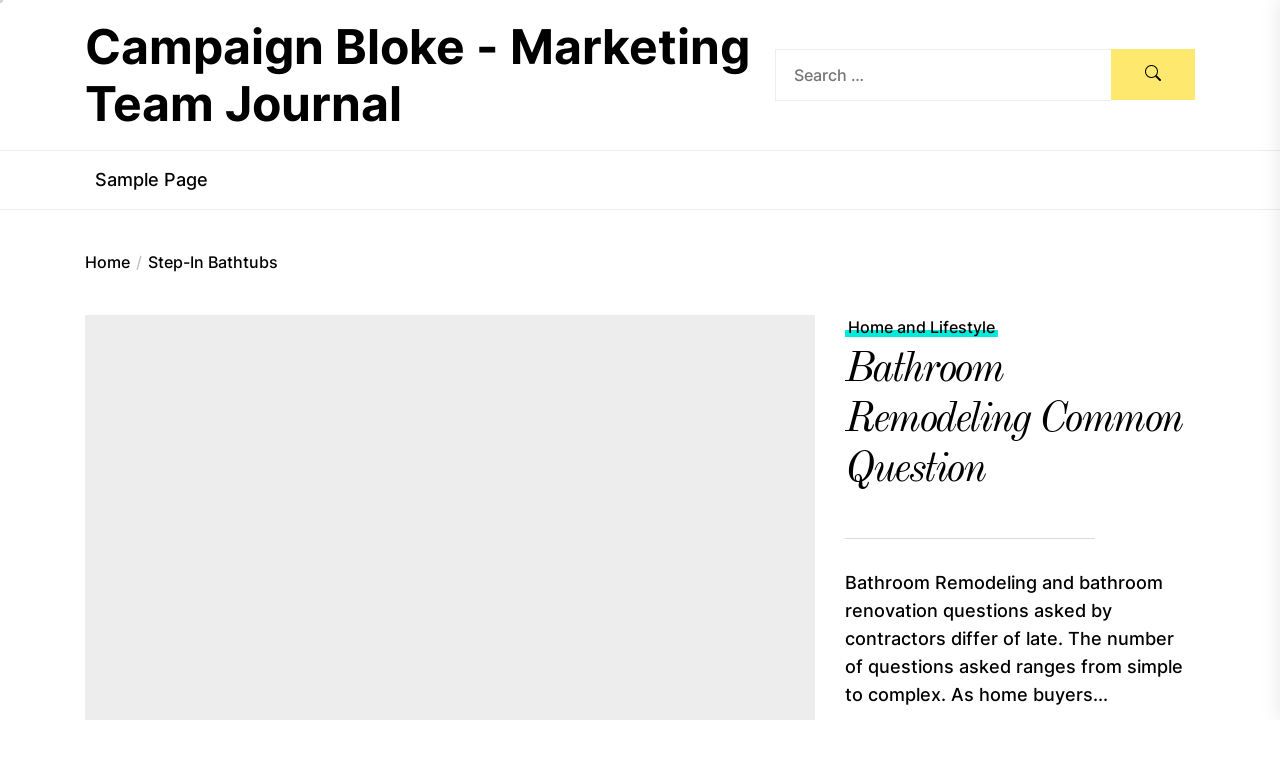

--- FILE ---
content_type: text/html; charset=UTF-8
request_url: https://www.blues-compagnie.net/tag/step-in-bathtubs/
body_size: 8751
content:
<!DOCTYPE html>
<html class="no-js" lang="en-US">

<head>
    <meta charset="UTF-8">
    <meta name="viewport" content="width=device-width, initial-scale=1.0, maximum-scale=1.0, user-scalable=no" />
    <link rel="profile" href="https://gmpg.org/xfn/11">
    <meta name='robots' content='index, follow, max-image-preview:large, max-snippet:-1, max-video-preview:-1' />

	<!-- This site is optimized with the Yoast SEO plugin v18.0 - https://yoast.com/wordpress/plugins/seo/ -->
	<title>Step-In Bathtubs Archives - Campaign Bloke - Marketing Team Journal</title>
	<link rel="canonical" href="https://www.blues-compagnie.net/tag/step-in-bathtubs/" />
	<meta property="og:locale" content="en_US" />
	<meta property="og:type" content="article" />
	<meta property="og:title" content="Step-In Bathtubs Archives - Campaign Bloke - Marketing Team Journal" />
	<meta property="og:url" content="https://www.blues-compagnie.net/tag/step-in-bathtubs/" />
	<meta property="og:site_name" content="Campaign Bloke - Marketing Team Journal" />
	<meta name="twitter:card" content="summary_large_image" />
	<script type="application/ld+json" class="yoast-schema-graph">{"@context":"https://schema.org","@graph":[{"@type":"WebSite","@id":"https://www.blues-compagnie.net/#website","url":"https://www.blues-compagnie.net/","name":"Campaign Bloke - Marketing Team Journal","description":"","potentialAction":[{"@type":"SearchAction","target":{"@type":"EntryPoint","urlTemplate":"https://www.blues-compagnie.net/?s={search_term_string}"},"query-input":"required name=search_term_string"}],"inLanguage":"en-US"},{"@type":"CollectionPage","@id":"https://www.blues-compagnie.net/tag/step-in-bathtubs/#webpage","url":"https://www.blues-compagnie.net/tag/step-in-bathtubs/","name":"Step-In Bathtubs Archives - Campaign Bloke - Marketing Team Journal","isPartOf":{"@id":"https://www.blues-compagnie.net/#website"},"breadcrumb":{"@id":"https://www.blues-compagnie.net/tag/step-in-bathtubs/#breadcrumb"},"inLanguage":"en-US","potentialAction":[{"@type":"ReadAction","target":["https://www.blues-compagnie.net/tag/step-in-bathtubs/"]}]},{"@type":"BreadcrumbList","@id":"https://www.blues-compagnie.net/tag/step-in-bathtubs/#breadcrumb","itemListElement":[{"@type":"ListItem","position":1,"name":"Home","item":"https://www.blues-compagnie.net/"},{"@type":"ListItem","position":2,"name":"Step-In Bathtubs"}]}]}</script>
	<!-- / Yoast SEO plugin. -->


<link rel='dns-prefetch' href='//s.w.org' />
<link rel="alternate" type="application/rss+xml" title="Campaign Bloke - Marketing Team Journal &raquo; Feed" href="https://www.blues-compagnie.net/feed/" />
<link rel="alternate" type="application/rss+xml" title="Campaign Bloke - Marketing Team Journal &raquo; Comments Feed" href="https://www.blues-compagnie.net/comments/feed/" />
<link rel="alternate" type="application/rss+xml" title="Campaign Bloke - Marketing Team Journal &raquo; Step-In Bathtubs Tag Feed" href="https://www.blues-compagnie.net/tag/step-in-bathtubs/feed/" />
<script>
window._wpemojiSettings = {"baseUrl":"https:\/\/s.w.org\/images\/core\/emoji\/13.1.0\/72x72\/","ext":".png","svgUrl":"https:\/\/s.w.org\/images\/core\/emoji\/13.1.0\/svg\/","svgExt":".svg","source":{"concatemoji":"https:\/\/www.blues-compagnie.net\/wp-includes\/js\/wp-emoji-release.min.js?ver=5.9.12"}};
/*! This file is auto-generated */
!function(e,a,t){var n,r,o,i=a.createElement("canvas"),p=i.getContext&&i.getContext("2d");function s(e,t){var a=String.fromCharCode;p.clearRect(0,0,i.width,i.height),p.fillText(a.apply(this,e),0,0);e=i.toDataURL();return p.clearRect(0,0,i.width,i.height),p.fillText(a.apply(this,t),0,0),e===i.toDataURL()}function c(e){var t=a.createElement("script");t.src=e,t.defer=t.type="text/javascript",a.getElementsByTagName("head")[0].appendChild(t)}for(o=Array("flag","emoji"),t.supports={everything:!0,everythingExceptFlag:!0},r=0;r<o.length;r++)t.supports[o[r]]=function(e){if(!p||!p.fillText)return!1;switch(p.textBaseline="top",p.font="600 32px Arial",e){case"flag":return s([127987,65039,8205,9895,65039],[127987,65039,8203,9895,65039])?!1:!s([55356,56826,55356,56819],[55356,56826,8203,55356,56819])&&!s([55356,57332,56128,56423,56128,56418,56128,56421,56128,56430,56128,56423,56128,56447],[55356,57332,8203,56128,56423,8203,56128,56418,8203,56128,56421,8203,56128,56430,8203,56128,56423,8203,56128,56447]);case"emoji":return!s([10084,65039,8205,55357,56613],[10084,65039,8203,55357,56613])}return!1}(o[r]),t.supports.everything=t.supports.everything&&t.supports[o[r]],"flag"!==o[r]&&(t.supports.everythingExceptFlag=t.supports.everythingExceptFlag&&t.supports[o[r]]);t.supports.everythingExceptFlag=t.supports.everythingExceptFlag&&!t.supports.flag,t.DOMReady=!1,t.readyCallback=function(){t.DOMReady=!0},t.supports.everything||(n=function(){t.readyCallback()},a.addEventListener?(a.addEventListener("DOMContentLoaded",n,!1),e.addEventListener("load",n,!1)):(e.attachEvent("onload",n),a.attachEvent("onreadystatechange",function(){"complete"===a.readyState&&t.readyCallback()})),(n=t.source||{}).concatemoji?c(n.concatemoji):n.wpemoji&&n.twemoji&&(c(n.twemoji),c(n.wpemoji)))}(window,document,window._wpemojiSettings);
</script>
<style>
img.wp-smiley,
img.emoji {
	display: inline !important;
	border: none !important;
	box-shadow: none !important;
	height: 1em !important;
	width: 1em !important;
	margin: 0 0.07em !important;
	vertical-align: -0.1em !important;
	background: none !important;
	padding: 0 !important;
}
</style>
	<link rel='stylesheet' id='wp-block-library-css'  href='https://www.blues-compagnie.net/wp-includes/css/dist/block-library/style.min.css?ver=5.9.12' media='all' />
<style id='wp-block-library-theme-inline-css'>
.wp-block-audio figcaption{color:#555;font-size:13px;text-align:center}.is-dark-theme .wp-block-audio figcaption{color:hsla(0,0%,100%,.65)}.wp-block-code>code{font-family:Menlo,Consolas,monaco,monospace;color:#1e1e1e;padding:.8em 1em;border:1px solid #ddd;border-radius:4px}.wp-block-embed figcaption{color:#555;font-size:13px;text-align:center}.is-dark-theme .wp-block-embed figcaption{color:hsla(0,0%,100%,.65)}.blocks-gallery-caption{color:#555;font-size:13px;text-align:center}.is-dark-theme .blocks-gallery-caption{color:hsla(0,0%,100%,.65)}.wp-block-image figcaption{color:#555;font-size:13px;text-align:center}.is-dark-theme .wp-block-image figcaption{color:hsla(0,0%,100%,.65)}.wp-block-pullquote{border-top:4px solid;border-bottom:4px solid;margin-bottom:1.75em;color:currentColor}.wp-block-pullquote__citation,.wp-block-pullquote cite,.wp-block-pullquote footer{color:currentColor;text-transform:uppercase;font-size:.8125em;font-style:normal}.wp-block-quote{border-left:.25em solid;margin:0 0 1.75em;padding-left:1em}.wp-block-quote cite,.wp-block-quote footer{color:currentColor;font-size:.8125em;position:relative;font-style:normal}.wp-block-quote.has-text-align-right{border-left:none;border-right:.25em solid;padding-left:0;padding-right:1em}.wp-block-quote.has-text-align-center{border:none;padding-left:0}.wp-block-quote.is-large,.wp-block-quote.is-style-large,.wp-block-quote.is-style-plain{border:none}.wp-block-search .wp-block-search__label{font-weight:700}.wp-block-group:where(.has-background){padding:1.25em 2.375em}.wp-block-separator{border:none;border-bottom:2px solid;margin-left:auto;margin-right:auto;opacity:.4}.wp-block-separator:not(.is-style-wide):not(.is-style-dots){width:100px}.wp-block-separator.has-background:not(.is-style-dots){border-bottom:none;height:1px}.wp-block-separator.has-background:not(.is-style-wide):not(.is-style-dots){height:2px}.wp-block-table thead{border-bottom:3px solid}.wp-block-table tfoot{border-top:3px solid}.wp-block-table td,.wp-block-table th{padding:.5em;border:1px solid;word-break:normal}.wp-block-table figcaption{color:#555;font-size:13px;text-align:center}.is-dark-theme .wp-block-table figcaption{color:hsla(0,0%,100%,.65)}.wp-block-video figcaption{color:#555;font-size:13px;text-align:center}.is-dark-theme .wp-block-video figcaption{color:hsla(0,0%,100%,.65)}.wp-block-template-part.has-background{padding:1.25em 2.375em;margin-top:0;margin-bottom:0}
</style>
<style id='global-styles-inline-css'>
body{--wp--preset--color--black: #000000;--wp--preset--color--cyan-bluish-gray: #abb8c3;--wp--preset--color--white: #ffffff;--wp--preset--color--pale-pink: #f78da7;--wp--preset--color--vivid-red: #cf2e2e;--wp--preset--color--luminous-vivid-orange: #ff6900;--wp--preset--color--luminous-vivid-amber: #fcb900;--wp--preset--color--light-green-cyan: #7bdcb5;--wp--preset--color--vivid-green-cyan: #00d084;--wp--preset--color--pale-cyan-blue: #8ed1fc;--wp--preset--color--vivid-cyan-blue: #0693e3;--wp--preset--color--vivid-purple: #9b51e0;--wp--preset--gradient--vivid-cyan-blue-to-vivid-purple: linear-gradient(135deg,rgba(6,147,227,1) 0%,rgb(155,81,224) 100%);--wp--preset--gradient--light-green-cyan-to-vivid-green-cyan: linear-gradient(135deg,rgb(122,220,180) 0%,rgb(0,208,130) 100%);--wp--preset--gradient--luminous-vivid-amber-to-luminous-vivid-orange: linear-gradient(135deg,rgba(252,185,0,1) 0%,rgba(255,105,0,1) 100%);--wp--preset--gradient--luminous-vivid-orange-to-vivid-red: linear-gradient(135deg,rgba(255,105,0,1) 0%,rgb(207,46,46) 100%);--wp--preset--gradient--very-light-gray-to-cyan-bluish-gray: linear-gradient(135deg,rgb(238,238,238) 0%,rgb(169,184,195) 100%);--wp--preset--gradient--cool-to-warm-spectrum: linear-gradient(135deg,rgb(74,234,220) 0%,rgb(151,120,209) 20%,rgb(207,42,186) 40%,rgb(238,44,130) 60%,rgb(251,105,98) 80%,rgb(254,248,76) 100%);--wp--preset--gradient--blush-light-purple: linear-gradient(135deg,rgb(255,206,236) 0%,rgb(152,150,240) 100%);--wp--preset--gradient--blush-bordeaux: linear-gradient(135deg,rgb(254,205,165) 0%,rgb(254,45,45) 50%,rgb(107,0,62) 100%);--wp--preset--gradient--luminous-dusk: linear-gradient(135deg,rgb(255,203,112) 0%,rgb(199,81,192) 50%,rgb(65,88,208) 100%);--wp--preset--gradient--pale-ocean: linear-gradient(135deg,rgb(255,245,203) 0%,rgb(182,227,212) 50%,rgb(51,167,181) 100%);--wp--preset--gradient--electric-grass: linear-gradient(135deg,rgb(202,248,128) 0%,rgb(113,206,126) 100%);--wp--preset--gradient--midnight: linear-gradient(135deg,rgb(2,3,129) 0%,rgb(40,116,252) 100%);--wp--preset--duotone--dark-grayscale: url('#wp-duotone-dark-grayscale');--wp--preset--duotone--grayscale: url('#wp-duotone-grayscale');--wp--preset--duotone--purple-yellow: url('#wp-duotone-purple-yellow');--wp--preset--duotone--blue-red: url('#wp-duotone-blue-red');--wp--preset--duotone--midnight: url('#wp-duotone-midnight');--wp--preset--duotone--magenta-yellow: url('#wp-duotone-magenta-yellow');--wp--preset--duotone--purple-green: url('#wp-duotone-purple-green');--wp--preset--duotone--blue-orange: url('#wp-duotone-blue-orange');--wp--preset--font-size--small: 13px;--wp--preset--font-size--medium: 20px;--wp--preset--font-size--large: 36px;--wp--preset--font-size--x-large: 42px;}.has-black-color{color: var(--wp--preset--color--black) !important;}.has-cyan-bluish-gray-color{color: var(--wp--preset--color--cyan-bluish-gray) !important;}.has-white-color{color: var(--wp--preset--color--white) !important;}.has-pale-pink-color{color: var(--wp--preset--color--pale-pink) !important;}.has-vivid-red-color{color: var(--wp--preset--color--vivid-red) !important;}.has-luminous-vivid-orange-color{color: var(--wp--preset--color--luminous-vivid-orange) !important;}.has-luminous-vivid-amber-color{color: var(--wp--preset--color--luminous-vivid-amber) !important;}.has-light-green-cyan-color{color: var(--wp--preset--color--light-green-cyan) !important;}.has-vivid-green-cyan-color{color: var(--wp--preset--color--vivid-green-cyan) !important;}.has-pale-cyan-blue-color{color: var(--wp--preset--color--pale-cyan-blue) !important;}.has-vivid-cyan-blue-color{color: var(--wp--preset--color--vivid-cyan-blue) !important;}.has-vivid-purple-color{color: var(--wp--preset--color--vivid-purple) !important;}.has-black-background-color{background-color: var(--wp--preset--color--black) !important;}.has-cyan-bluish-gray-background-color{background-color: var(--wp--preset--color--cyan-bluish-gray) !important;}.has-white-background-color{background-color: var(--wp--preset--color--white) !important;}.has-pale-pink-background-color{background-color: var(--wp--preset--color--pale-pink) !important;}.has-vivid-red-background-color{background-color: var(--wp--preset--color--vivid-red) !important;}.has-luminous-vivid-orange-background-color{background-color: var(--wp--preset--color--luminous-vivid-orange) !important;}.has-luminous-vivid-amber-background-color{background-color: var(--wp--preset--color--luminous-vivid-amber) !important;}.has-light-green-cyan-background-color{background-color: var(--wp--preset--color--light-green-cyan) !important;}.has-vivid-green-cyan-background-color{background-color: var(--wp--preset--color--vivid-green-cyan) !important;}.has-pale-cyan-blue-background-color{background-color: var(--wp--preset--color--pale-cyan-blue) !important;}.has-vivid-cyan-blue-background-color{background-color: var(--wp--preset--color--vivid-cyan-blue) !important;}.has-vivid-purple-background-color{background-color: var(--wp--preset--color--vivid-purple) !important;}.has-black-border-color{border-color: var(--wp--preset--color--black) !important;}.has-cyan-bluish-gray-border-color{border-color: var(--wp--preset--color--cyan-bluish-gray) !important;}.has-white-border-color{border-color: var(--wp--preset--color--white) !important;}.has-pale-pink-border-color{border-color: var(--wp--preset--color--pale-pink) !important;}.has-vivid-red-border-color{border-color: var(--wp--preset--color--vivid-red) !important;}.has-luminous-vivid-orange-border-color{border-color: var(--wp--preset--color--luminous-vivid-orange) !important;}.has-luminous-vivid-amber-border-color{border-color: var(--wp--preset--color--luminous-vivid-amber) !important;}.has-light-green-cyan-border-color{border-color: var(--wp--preset--color--light-green-cyan) !important;}.has-vivid-green-cyan-border-color{border-color: var(--wp--preset--color--vivid-green-cyan) !important;}.has-pale-cyan-blue-border-color{border-color: var(--wp--preset--color--pale-cyan-blue) !important;}.has-vivid-cyan-blue-border-color{border-color: var(--wp--preset--color--vivid-cyan-blue) !important;}.has-vivid-purple-border-color{border-color: var(--wp--preset--color--vivid-purple) !important;}.has-vivid-cyan-blue-to-vivid-purple-gradient-background{background: var(--wp--preset--gradient--vivid-cyan-blue-to-vivid-purple) !important;}.has-light-green-cyan-to-vivid-green-cyan-gradient-background{background: var(--wp--preset--gradient--light-green-cyan-to-vivid-green-cyan) !important;}.has-luminous-vivid-amber-to-luminous-vivid-orange-gradient-background{background: var(--wp--preset--gradient--luminous-vivid-amber-to-luminous-vivid-orange) !important;}.has-luminous-vivid-orange-to-vivid-red-gradient-background{background: var(--wp--preset--gradient--luminous-vivid-orange-to-vivid-red) !important;}.has-very-light-gray-to-cyan-bluish-gray-gradient-background{background: var(--wp--preset--gradient--very-light-gray-to-cyan-bluish-gray) !important;}.has-cool-to-warm-spectrum-gradient-background{background: var(--wp--preset--gradient--cool-to-warm-spectrum) !important;}.has-blush-light-purple-gradient-background{background: var(--wp--preset--gradient--blush-light-purple) !important;}.has-blush-bordeaux-gradient-background{background: var(--wp--preset--gradient--blush-bordeaux) !important;}.has-luminous-dusk-gradient-background{background: var(--wp--preset--gradient--luminous-dusk) !important;}.has-pale-ocean-gradient-background{background: var(--wp--preset--gradient--pale-ocean) !important;}.has-electric-grass-gradient-background{background: var(--wp--preset--gradient--electric-grass) !important;}.has-midnight-gradient-background{background: var(--wp--preset--gradient--midnight) !important;}.has-small-font-size{font-size: var(--wp--preset--font-size--small) !important;}.has-medium-font-size{font-size: var(--wp--preset--font-size--medium) !important;}.has-large-font-size{font-size: var(--wp--preset--font-size--large) !important;}.has-x-large-font-size{font-size: var(--wp--preset--font-size--x-large) !important;}
</style>
<link rel='stylesheet' id='blogexpress-google-fonts-css'  href='https://www.blues-compagnie.net/wp-content/fonts/86c04462bc4386b3fb2d1667a9b0dece.css?ver=1.0.5' media='all' />
<link rel='stylesheet' id='swiper-css'  href='https://www.blues-compagnie.net/wp-content/themes/blogexpress/assets/lib/swiper/css/swiper-bundle.min.css?ver=5.9.12' media='all' />
<link rel='stylesheet' id='blogexpress-style-css'  href='https://www.blues-compagnie.net/wp-content/themes/blogexpress/style.css?ver=1.0.5' media='all' />
<script src='https://www.blues-compagnie.net/wp-includes/js/jquery/jquery.min.js?ver=3.6.0' id='jquery-core-js'></script>
<script src='https://www.blues-compagnie.net/wp-includes/js/jquery/jquery-migrate.min.js?ver=3.3.2' id='jquery-migrate-js'></script>
<link rel="https://api.w.org/" href="https://www.blues-compagnie.net/wp-json/" /><link rel="alternate" type="application/json" href="https://www.blues-compagnie.net/wp-json/wp/v2/tags/28" /><link rel="EditURI" type="application/rsd+xml" title="RSD" href="https://www.blues-compagnie.net/xmlrpc.php?rsd" />
<link rel="wlwmanifest" type="application/wlwmanifest+xml" href="https://www.blues-compagnie.net/wp-includes/wlwmanifest.xml" /> 
<meta name="generator" content="WordPress 5.9.12" />

		<script>document.documentElement.className = document.documentElement.className.replace( 'no-js', 'js' );</script>
	
	<style>.recentcomments a{display:inline !important;padding:0 !important;margin:0 !important;}</style><style type='text/css' media='all'>

    body,
    .offcanvas-wraper,
    .header-searchbar-inner{
    background-color: #fff;
    }

    aaaaaaaaaa{
    background-color: #000;
    }

    aaaaaaaaaa{
    border-color: #000;
    }



    </style></head>

<body class="archive tag tag-step-in-bathtubs tag-28 wp-embed-responsive hfeed">

<svg xmlns="http://www.w3.org/2000/svg" viewBox="0 0 0 0" width="0" height="0" focusable="false" role="none" style="visibility: hidden; position: absolute; left: -9999px; overflow: hidden;" ><defs><filter id="wp-duotone-dark-grayscale"><feColorMatrix color-interpolation-filters="sRGB" type="matrix" values=" .299 .587 .114 0 0 .299 .587 .114 0 0 .299 .587 .114 0 0 .299 .587 .114 0 0 " /><feComponentTransfer color-interpolation-filters="sRGB" ><feFuncR type="table" tableValues="0 0.49803921568627" /><feFuncG type="table" tableValues="0 0.49803921568627" /><feFuncB type="table" tableValues="0 0.49803921568627" /><feFuncA type="table" tableValues="1 1" /></feComponentTransfer><feComposite in2="SourceGraphic" operator="in" /></filter></defs></svg><svg xmlns="http://www.w3.org/2000/svg" viewBox="0 0 0 0" width="0" height="0" focusable="false" role="none" style="visibility: hidden; position: absolute; left: -9999px; overflow: hidden;" ><defs><filter id="wp-duotone-grayscale"><feColorMatrix color-interpolation-filters="sRGB" type="matrix" values=" .299 .587 .114 0 0 .299 .587 .114 0 0 .299 .587 .114 0 0 .299 .587 .114 0 0 " /><feComponentTransfer color-interpolation-filters="sRGB" ><feFuncR type="table" tableValues="0 1" /><feFuncG type="table" tableValues="0 1" /><feFuncB type="table" tableValues="0 1" /><feFuncA type="table" tableValues="1 1" /></feComponentTransfer><feComposite in2="SourceGraphic" operator="in" /></filter></defs></svg><svg xmlns="http://www.w3.org/2000/svg" viewBox="0 0 0 0" width="0" height="0" focusable="false" role="none" style="visibility: hidden; position: absolute; left: -9999px; overflow: hidden;" ><defs><filter id="wp-duotone-purple-yellow"><feColorMatrix color-interpolation-filters="sRGB" type="matrix" values=" .299 .587 .114 0 0 .299 .587 .114 0 0 .299 .587 .114 0 0 .299 .587 .114 0 0 " /><feComponentTransfer color-interpolation-filters="sRGB" ><feFuncR type="table" tableValues="0.54901960784314 0.98823529411765" /><feFuncG type="table" tableValues="0 1" /><feFuncB type="table" tableValues="0.71764705882353 0.25490196078431" /><feFuncA type="table" tableValues="1 1" /></feComponentTransfer><feComposite in2="SourceGraphic" operator="in" /></filter></defs></svg><svg xmlns="http://www.w3.org/2000/svg" viewBox="0 0 0 0" width="0" height="0" focusable="false" role="none" style="visibility: hidden; position: absolute; left: -9999px; overflow: hidden;" ><defs><filter id="wp-duotone-blue-red"><feColorMatrix color-interpolation-filters="sRGB" type="matrix" values=" .299 .587 .114 0 0 .299 .587 .114 0 0 .299 .587 .114 0 0 .299 .587 .114 0 0 " /><feComponentTransfer color-interpolation-filters="sRGB" ><feFuncR type="table" tableValues="0 1" /><feFuncG type="table" tableValues="0 0.27843137254902" /><feFuncB type="table" tableValues="0.5921568627451 0.27843137254902" /><feFuncA type="table" tableValues="1 1" /></feComponentTransfer><feComposite in2="SourceGraphic" operator="in" /></filter></defs></svg><svg xmlns="http://www.w3.org/2000/svg" viewBox="0 0 0 0" width="0" height="0" focusable="false" role="none" style="visibility: hidden; position: absolute; left: -9999px; overflow: hidden;" ><defs><filter id="wp-duotone-midnight"><feColorMatrix color-interpolation-filters="sRGB" type="matrix" values=" .299 .587 .114 0 0 .299 .587 .114 0 0 .299 .587 .114 0 0 .299 .587 .114 0 0 " /><feComponentTransfer color-interpolation-filters="sRGB" ><feFuncR type="table" tableValues="0 0" /><feFuncG type="table" tableValues="0 0.64705882352941" /><feFuncB type="table" tableValues="0 1" /><feFuncA type="table" tableValues="1 1" /></feComponentTransfer><feComposite in2="SourceGraphic" operator="in" /></filter></defs></svg><svg xmlns="http://www.w3.org/2000/svg" viewBox="0 0 0 0" width="0" height="0" focusable="false" role="none" style="visibility: hidden; position: absolute; left: -9999px; overflow: hidden;" ><defs><filter id="wp-duotone-magenta-yellow"><feColorMatrix color-interpolation-filters="sRGB" type="matrix" values=" .299 .587 .114 0 0 .299 .587 .114 0 0 .299 .587 .114 0 0 .299 .587 .114 0 0 " /><feComponentTransfer color-interpolation-filters="sRGB" ><feFuncR type="table" tableValues="0.78039215686275 1" /><feFuncG type="table" tableValues="0 0.94901960784314" /><feFuncB type="table" tableValues="0.35294117647059 0.47058823529412" /><feFuncA type="table" tableValues="1 1" /></feComponentTransfer><feComposite in2="SourceGraphic" operator="in" /></filter></defs></svg><svg xmlns="http://www.w3.org/2000/svg" viewBox="0 0 0 0" width="0" height="0" focusable="false" role="none" style="visibility: hidden; position: absolute; left: -9999px; overflow: hidden;" ><defs><filter id="wp-duotone-purple-green"><feColorMatrix color-interpolation-filters="sRGB" type="matrix" values=" .299 .587 .114 0 0 .299 .587 .114 0 0 .299 .587 .114 0 0 .299 .587 .114 0 0 " /><feComponentTransfer color-interpolation-filters="sRGB" ><feFuncR type="table" tableValues="0.65098039215686 0.40392156862745" /><feFuncG type="table" tableValues="0 1" /><feFuncB type="table" tableValues="0.44705882352941 0.4" /><feFuncA type="table" tableValues="1 1" /></feComponentTransfer><feComposite in2="SourceGraphic" operator="in" /></filter></defs></svg><svg xmlns="http://www.w3.org/2000/svg" viewBox="0 0 0 0" width="0" height="0" focusable="false" role="none" style="visibility: hidden; position: absolute; left: -9999px; overflow: hidden;" ><defs><filter id="wp-duotone-blue-orange"><feColorMatrix color-interpolation-filters="sRGB" type="matrix" values=" .299 .587 .114 0 0 .299 .587 .114 0 0 .299 .587 .114 0 0 .299 .587 .114 0 0 " /><feComponentTransfer color-interpolation-filters="sRGB" ><feFuncR type="table" tableValues="0.098039215686275 1" /><feFuncG type="table" tableValues="0 0.66274509803922" /><feFuncB type="table" tableValues="0.84705882352941 0.41960784313725" /><feFuncA type="table" tableValues="1 1" /></feComponentTransfer><feComposite in2="SourceGraphic" operator="in" /></filter></defs></svg>

    <div class="theme-custom-cursor theme-cursor-primary"></div>
    <div class="theme-custom-cursor theme-cursor-secondary"></div>

<div id="blogexpress-page" class="blogexpress-hfeed blogexpress-site">
<a class="skip-link screen-reader-text" href="#site-content">Skip to the content</a>


<div class="site-topbar">
        <div class="wrapper">
        <div class="wrapper-inner">

            <div class="navbar-item navbar-item-left">
                            </div>

            <div class="navbar-item navbar-item-right">
                
                
            </div>

        </div>
    </div>

</div>

<header id="site-header" class="site-header-layout header-layout-1" role="banner">
    <div class="header-navbar">
        <div class="wrapper">
            <div class="wrapper-inner">
                <div class="navbar-item navbar-item-left">
                    <div class="header-titles">
                        <div class="site-title site-branding"><a href="https://www.blues-compagnie.net/">Campaign Bloke - Marketing Team Journal</a></div>                    </div>
                </div>

                <div class="navbar-item navbar-item-right">
                    <div class="navbar-controls twp-hide-js">
                    
    <form role="search" method="get" class="search-form search-form-custom" action="https://www.blues-compagnie.net/">

        <label>
            <input type="search" class="search-field" placeholder="Search …" value="" name="s">
        </label>
        <button type="submit" class="search-submit"><svg class="svg-icon" aria-hidden="true" role="img" focusable="false" xmlns="http://www.w3.org/2000/svg" width="16" height="16" viewBox="0 0 16 16"><path fill="currentColor" d="M11.742 10.344a6.5 6.5 0 1 0-1.397 1.398h-.001c.03.04.062.078.098.115l3.85 3.85a1 1 0 0 0 1.415-1.414l-3.85-3.85a1.007 1.007 0 0 0-.115-.1zM12 6.5a5.5 5.5 0 1 1-11 0 5.5 5.5 0 0 1 11 0z" /></svg></button>
    </form>


                                        </div>
                </div>
                        
            </div>
        </div>
    </div>

    <div class="site-navigation">
        <div class="wrapper">
            <div class="wrapper-inner">
                <div class="navbar-item navbar-item-left">
                    <div class="main-nav-controls twp-hide-js">

                        <button type="button" class="navbar-control navbar-control-offcanvas">
                             <span class="navbar-control-trigger" tabindex="-1">
                                <svg class="svg-icon" aria-hidden="true" role="img" focusable="false" xmlns="http://www.w3.org/2000/svg" width="24" height="24" viewBox="0 0 24 24"><path fill="currentColor" d="M 23 12.980469 L 1 12.980469 C 0.449219 12.980469 0 12.53125 0 11.980469 C 0 11.425781 0.449219 10.980469 1 10.980469 L 23 10.980469 C 23.550781 10.980469 24 11.425781 24 11.980469 C 24 12.53125 23.550781 12.980469 23 12.980469 Z M 23 12.980469 " /><path fill="currentColor" d="M 23 5.3125 L 1 5.3125 C 0.449219 5.3125 0 4.863281 0 4.3125 C 0 3.761719 0.449219 3.3125 1 3.3125 L 23 3.3125 C 23.550781 3.3125 24 3.761719 24 4.3125 C 24 4.863281 23.550781 5.3125 23 5.3125 Z M 23 5.3125 " /><path fill="currentColor" d="M 23 20.644531 L 1 20.644531 C 0.449219 20.644531 0 20.199219 0 19.644531 C 0 19.09375 0.449219 18.644531 1 18.644531 L 23 18.644531 C 23.550781 18.644531 24 19.09375 24 19.644531 C 24 20.199219 23.550781 20.644531 23 20.644531 Z M 23 20.644531 " /></svg>                             </span>
                        </button>

                        <nav class="primary-menu-wrapper" aria-label="Horizontal" role="navigation">
                            <ul class="primary-menu theme-menu">

                                <li class="page_item page-item-2"><a href="https://www.blues-compagnie.net/sample-page/">Sample Page</a></li>

                            </ul>
                        </nav>
                    </div>
                </div>
                <div class="navbar-item navbar-item-right">

                    <div class="navbar-controls twp-hide-js">

                        
                        <button type="button" class="navbar-control navbar-control-search">
                            <span class="navbar-control-trigger" tabindex="-1">
                                <svg class="svg-icon" aria-hidden="true" role="img" focusable="false" xmlns="http://www.w3.org/2000/svg" width="16" height="16" viewBox="0 0 16 16"><path fill="currentColor" d="M11.742 10.344a6.5 6.5 0 1 0-1.397 1.398h-.001c.03.04.062.078.098.115l3.85 3.85a1 1 0 0 0 1.415-1.414l-3.85-3.85a1.007 1.007 0 0 0-.115-.1zM12 6.5a5.5 5.5 0 1 1-11 0 5.5 5.5 0 0 1 11 0z" /></svg>                            </span>
                        </button>

                    </div>
                </div>
            </div>
        </div>
    </div>

</header>
<div id="content" class="site-content">    <div class="wrapper">
        <div class="column-row">

            <div id="primary" class="content-area">
                <main id="site-content" role="main">

                    <div class="entry-breadcrumb"><nav role="navigation" aria-label="Breadcrumbs" class="breadcrumb-trail breadcrumbs" itemprop="breadcrumb"><ul class="trail-items" itemscope itemtype="http://schema.org/BreadcrumbList"><meta name="numberOfItems" content="2" /><meta name="itemListOrder" content="Ascending" /><li itemprop="itemListElement" itemscope itemtype="http://schema.org/ListItem" class="trail-item trail-begin"><a href="https://www.blues-compagnie.net/" rel="home" itemprop="item"><span itemprop="name">Home</span></a><meta itemprop="position" content="1" /></li><li itemprop="itemListElement" itemscope itemtype="http://schema.org/ListItem" class="trail-item trail-end"><a href="https://www.blues-compagnie.net/tag/step-in-bathtubs/" itemprop="item"><span itemprop="name">Step-In Bathtubs</span></a><meta itemprop="position" content="2" /></li></ul></nav></div>
                        <div class="article-wraper">
                            
<article id="post-10" class="theme-article-post theme-article-animate post-10 post type-post status-publish format-standard hentry category-home-and-lifestyle tag-accessible-tubs tag-bathtub-installation tag-bathtubs-for-the-elderly tag-handicap-bathtubs tag-hydrotherapy-tubs tag-safety-bathtubs tag-step-in-bathtubs tag-walk-in-tubs-showers">
    <div class="column-row">

        <div class="column column-8 column-sm-12  column-order-1">
            <div class="theme-tilt">
                <div class="entry-thumbnail">

                                            <div class="post-thumbnail data-bg data-bg-big twp-ani-control theme-reveal"
                             data-background="">
                            <a href="https://www.blues-compagnie.net/2021/01/20/bathroom-remodeling-common-question/" class="theme-image-responsive" tabindex="0"></a>
                        </div>

                                        </div>

            </div>

        </div>

        <div class="column column-4 column-sm-12 column-order-2">

            <div class="entry-meta-top">
                <div class="entry-meta">
                    <div class="entry-meta-item entry-meta-categories"><div class="entry-meta-wrapper"><span class="cat-links">
                        <a class="twp_cat_home-and-lifestyle" href="https://www.blues-compagnie.net/category/home-and-lifestyle/" rel="category tag">Home and Lifestyle</a>

                    </span></div></div>                </div>
            </div>

            <header class="entry-header">

                <h2 class="entry-title entry-title-big">

                    <a href="https://www.blues-compagnie.net/2021/01/20/bathroom-remodeling-common-question/" rel="bookmark" class="theme-animate-up animate-theme-reveal-up">
                        <span>Bathroom Remodeling Common Question</span>
                    </a>


                </h2>

            </header>


            <div class="entry-content">

                <p>Bathroom Remodeling and bathroom renovation questions asked by contractors differ of late. The number of questions asked ranges from simple to complex. As home buyers...</p>
            </div>

            <div class="entry-footer">

                <div class="entry-meta">
                    <div class="entry-meta-left"><div class="entry-meta-item entry-meta-avatar"><img alt='' src='https://secure.gravatar.com/avatar/4e699c7b4f95359816d454696c8ec622?s=96&#038;d=mm&#038;r=g' class='avatar avatar-96 photo' height='96' width='96' loading='lazy' /></div></div><div class="entry-meta-right"><div class="entry-meta-item entry-meta-byline"> <span class="author vcard"><a class="url fn n" href="https://www.blues-compagnie.net/author/admin/">admin</a></span></div><div class="entry-meta-item entry-meta-date"><div class="entry-meta-wrapper "><span class="posted-on"><a href="https://www.blues-compagnie.net/2021/01/20/" rel="bookmark"><time class="entry-date published" datetime="2021-01-20T15:27:59+00:00">January 20, 2021</time><time class="updated" datetime="2021-07-06T15:28:38+00:00">July 6, 2021</time></a></span></div></div></div>                </div>

                
            </div>

            <a href="https://www.blues-compagnie.net/2021/01/20/bathroom-remodeling-common-question/" rel="bookmark" class="btn-fancy">
                <span class="btn-arrow"></span>
                <span class="btn-arrow-text">Continue Reading</span>
            </a>

        </div>

    </div>
</article>                        </div>

                                        </main><!-- #main -->
            </div>

        </div>
    </div>
        <div class="header-searchbar">
            <div class="header-searchbar-inner">
                <div class="wrapper">
                    <div class="header-searchbar-area">
                        <a href="javascript:void(0)" class="skip-link-search-start"></a>
                        
    <form role="search" method="get" class="search-form search-form-custom" action="https://www.blues-compagnie.net/">

        <label>
            <input type="search" class="search-field" placeholder="Search …" value="" name="s">
        </label>
        <button type="submit" class="search-submit"><svg class="svg-icon" aria-hidden="true" role="img" focusable="false" xmlns="http://www.w3.org/2000/svg" width="16" height="16" viewBox="0 0 16 16"><path fill="currentColor" d="M11.742 10.344a6.5 6.5 0 1 0-1.397 1.398h-.001c.03.04.062.078.098.115l3.85 3.85a1 1 0 0 0 1.415-1.414l-3.85-3.85a1.007 1.007 0 0 0-.115-.1zM12 6.5a5.5 5.5 0 1 1-11 0 5.5 5.5 0 0 1 11 0z" /></svg></button>
    </form>

                        <button type="button" id="search-closer" class="close-popup">
                            <svg class="svg-icon" aria-hidden="true" role="img" focusable="false" xmlns="http://www.w3.org/2000/svg" width="16" height="16" viewBox="0 0 16 16"><polygon fill="currentColor" fill-rule="evenodd" points="6.852 7.649 .399 1.195 1.445 .149 7.899 6.602 14.352 .149 15.399 1.195 8.945 7.649 15.399 14.102 14.352 15.149 7.899 8.695 1.445 15.149 .399 14.102" /></svg>                        </button>
                        <a href="javascript:void(0)" class="skip-link-search-end"></a>
                    </div>
                </div>
            </div>
        </div>
        
        <div id="offcanvas-menu">
            <div class="offcanvas-wraper">
                <div class="close-offcanvas-menu">
                    <div class="offcanvas-close">
                        <a href="javascript:void(0)" class="skip-link-menu-start"></a>
                        <button type="button" class="button-offcanvas-close">
                            <span class="offcanvas-close-label">
                                Close                            </span>
                        </button>
                    </div>
                </div>
                <div id="primary-nav-offcanvas" class="offcanvas-item offcanvas-main-navigation">
                    <nav class="primary-menu-wrapper" aria-label="Horizontal" role="navigation">
                        <ul class="primary-menu theme-menu">
                            <li class="page_item page-item-2"><div class="submenu-wrapper"><a href="https://www.blues-compagnie.net/sample-page/">Sample Page</a></div></li>
                        </ul>
                    </nav><!-- .primary-menu-wrapper -->
                </div>
                
                <a href="javascript:void(0)" class="skip-link-menu-end"></a>
            </div>
        </div>

    
</div>

<footer id="site-footer" role="contentinfo">

            <div class="site-info">
            <div class="wrapper">
                <div class="column-row">

                    <div class="column column-10">
                        <div class="footer-credits">

                            <div class="footer-copyright">

                                Copyright &copy 2026 <a href="https://www.blues-compagnie.net/" title="Campaign Bloke &#8211; Marketing Team Journal" ><span>Campaign Bloke &#8211; Marketing Team Journal. </span></a> All rights reserved.<br>Theme: BlogExpress By <a href="https://www.themeinwp.com/theme/blogexpress"  title="Themeinwp" target="_blank" rel="author"><span>Themeinwp. </span></a>Powered by <a href="https://wordpress.org" title="WordPress" target="_blank"><span>WordPress.</span></a>
                            </div>
                        </div>
                    </div>


                    <div class="column column-2">
                        <a class="to-the-top" href="#site-header">
                            <span class="to-the-top-long">
                                To the top <span class="arrow" aria-hidden="true">&uarr;</span>                            </span>
                            <span class="to-the-top-short">
                                Up <span class="arrow" aria-hidden="true">&uarr;</span>                            </span>
                        </a>

                    </div>


                </div>
            </div>
        </div>

    
    

</footer>
</div>
<script src='https://www.blues-compagnie.net/wp-includes/js/imagesloaded.min.js?ver=4.1.4' id='imagesloaded-js'></script>
<script src='https://www.blues-compagnie.net/wp-includes/js/masonry.min.js?ver=4.2.2' id='masonry-js'></script>
<script src='https://www.blues-compagnie.net/wp-content/themes/blogexpress/assets/lib/waypoint/jquery.waypoints.min.js?ver=5.9.12' id='waypoints-js'></script>
<script src='https://www.blues-compagnie.net/wp-content/themes/blogexpress/assets/lib/swiper/js/swiper-bundle.min.js?ver=5.9.12' id='swiper-js'></script>
<script src='https://www.blues-compagnie.net/wp-content/themes/blogexpress/assets/lib/tilt/js/tilt.jquery.min.js?ver=5.9.12' id='tilt-js'></script>
<script id='blogexpress-pagination-js-extra'>
var blogexpress_pagination = {"paged":"1","maxpage":"1","nextLink":"","ajax_url":"https:\/\/www.blues-compagnie.net\/wp-admin\/admin-ajax.php","loadmore":"Load More Posts","nomore":"No More Posts","loading":"Loading...","pagination_layout":"numeric","ajax_nonce":"3601cf586a"};
</script>
<script src='https://www.blues-compagnie.net/wp-content/themes/blogexpress/assets/lib/custom/js/pagination.js?ver=5.9.12' id='blogexpress-pagination-js'></script>
<script id='blogexpress-custom-js-extra'>
var blogexpress_custom = {"single_post":"1","blogexpress_ed_post_reaction":"","next_svg":"<svg class=\"svg-icon\" aria-hidden=\"true\" role=\"img\" focusable=\"false\" xmlns=\"http:\/\/www.w3.org\/2000\/svg\" width=\"16\" height=\"16\" viewBox=\"0 0 16 16\"><path fill=\"currentColor\" d=\"M4.646 1.646a.5.5 0 0 1 .708 0l6 6a.5.5 0 0 1 0 .708l-6 6a.5.5 0 0 1-.708-.708L10.293 8 4.646 2.354a.5.5 0 0 1 0-.708z\"><\/path><\/svg>","prev_svg":"<svg class=\"svg-icon\" aria-hidden=\"true\" role=\"img\" focusable=\"false\" xmlns=\"http:\/\/www.w3.org\/2000\/svg\" width=\"16\" height=\"16\" viewBox=\"0 0 16 16\"><path fill=\"currentColor\" d=\"M11.354 1.646a.5.5 0 0 1 0 .708L5.707 8l5.647 5.646a.5.5 0 0 1-.708.708l-6-6a.5.5 0 0 1 0-.708l6-6a.5.5 0 0 1 .708 0z\" \/><\/path><\/svg>","close":"<svg class=\"svg-icon\" aria-hidden=\"true\" role=\"img\" focusable=\"false\" xmlns=\"http:\/\/www.w3.org\/2000\/svg\" width=\"24\" height=\"24\" viewBox=\"0 0 24 24\"><path d=\"M18.717 6.697l-1.414-1.414-5.303 5.303-5.303-5.303-1.414 1.414 5.303 5.303-5.303 5.303 1.414 1.414 5.303-5.303 5.303 5.303 1.414-1.414-5.303-5.303z\" \/><\/svg>","plus":"<svg class=\"svg-icon\" aria-hidden=\"true\" role=\"img\" focusable=\"false\" xmlns=\"http:\/\/www.w3.org\/2000\/svg\" width=\"16\" height=\"16\" viewBox=\"0 0 16 16\"><path fill=\"currentColor\" d=\"M8 4a.5.5 0 0 1 .5.5v3h3a.5.5 0 0 1 0 1h-3v3a.5.5 0 0 1-1 0v-3h-3a.5.5 0 0 1 0-1h3v-3A.5.5 0 0 1 8 4z\" \/><\/svg>"};
</script>
<script src='https://www.blues-compagnie.net/wp-content/themes/blogexpress/assets/lib/custom/js/custom.js?ver=5.9.12' id='blogexpress-custom-js'></script>
<script defer src="https://static.cloudflareinsights.com/beacon.min.js/vcd15cbe7772f49c399c6a5babf22c1241717689176015" integrity="sha512-ZpsOmlRQV6y907TI0dKBHq9Md29nnaEIPlkf84rnaERnq6zvWvPUqr2ft8M1aS28oN72PdrCzSjY4U6VaAw1EQ==" data-cf-beacon='{"version":"2024.11.0","token":"a0f2e366fc23423385e434846fa8f38a","r":1,"server_timing":{"name":{"cfCacheStatus":true,"cfEdge":true,"cfExtPri":true,"cfL4":true,"cfOrigin":true,"cfSpeedBrain":true},"location_startswith":null}}' crossorigin="anonymous"></script>
</body>
</html>
